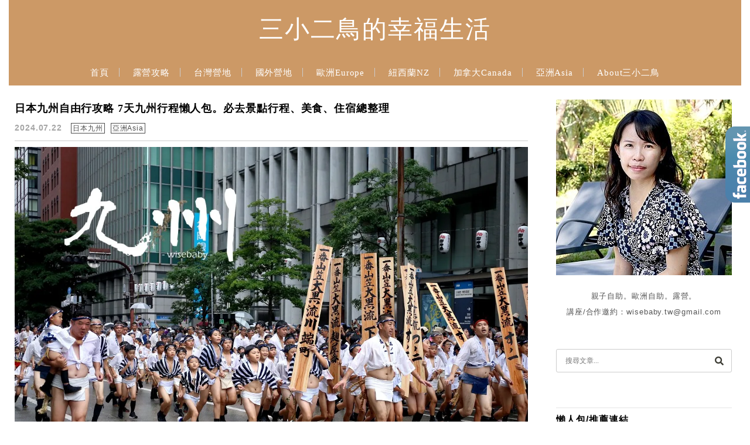

--- FILE ---
content_type: text/html; charset=utf-8
request_url: https://www.google.com/recaptcha/api2/aframe
body_size: -129
content:
<!DOCTYPE HTML><html><head><meta http-equiv="content-type" content="text/html; charset=UTF-8"></head><body><script nonce="Q6NG_ZzrH-vHZoy1buSQVg">/** Anti-fraud and anti-abuse applications only. See google.com/recaptcha */ try{var clients={'sodar':'https://pagead2.googlesyndication.com/pagead/sodar?'};window.addEventListener("message",function(a){try{if(a.source===window.parent){var b=JSON.parse(a.data);var c=clients[b['id']];if(c){var d=document.createElement('img');d.src=c+b['params']+'&rc='+(localStorage.getItem("rc::a")?sessionStorage.getItem("rc::b"):"");window.document.body.appendChild(d);sessionStorage.setItem("rc::e",parseInt(sessionStorage.getItem("rc::e")||0)+1);localStorage.setItem("rc::h",'1769476762907');}}}catch(b){}});window.parent.postMessage("_grecaptcha_ready", "*");}catch(b){}</script></body></html>